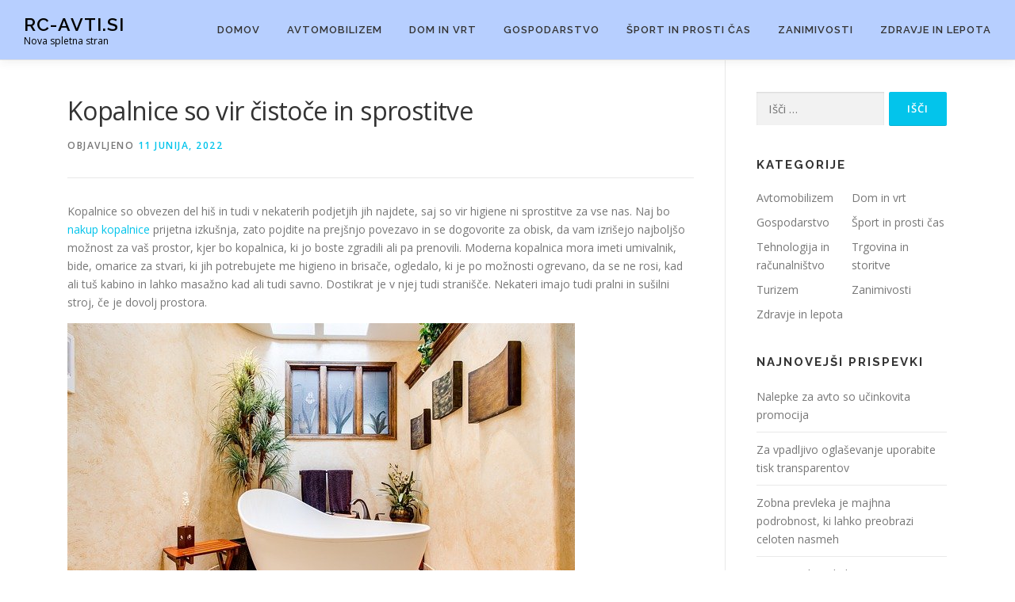

--- FILE ---
content_type: text/html; charset=UTF-8
request_url: https://www.rc-avti.si/kopalnice/
body_size: 9173
content:
<!DOCTYPE html>
<html lang="sl-SI">
<head>
<meta charset="UTF-8">
<meta name="viewport" content="width=device-width, initial-scale=1">
<link rel="profile" href="http://gmpg.org/xfn/11">
<title>Kopalnice so vir čistoče in sprostitve &#8211; Rc-avti.si</title>
<meta name='robots' content='max-image-preview:large' />
	<style>img:is([sizes="auto" i], [sizes^="auto," i]) { contain-intrinsic-size: 3000px 1500px }</style>
	<link rel='dns-prefetch' href='//fonts.googleapis.com' />
<link rel="alternate" type="application/rss+xml" title="Rc-avti.si &raquo; Vir" href="https://www.rc-avti.si/feed/" />
<script type="text/javascript">
/* <![CDATA[ */
window._wpemojiSettings = {"baseUrl":"https:\/\/s.w.org\/images\/core\/emoji\/16.0.1\/72x72\/","ext":".png","svgUrl":"https:\/\/s.w.org\/images\/core\/emoji\/16.0.1\/svg\/","svgExt":".svg","source":{"concatemoji":"https:\/\/www.rc-avti.si\/wp-includes\/js\/wp-emoji-release.min.js?ver=6.8.3"}};
/*! This file is auto-generated */
!function(s,n){var o,i,e;function c(e){try{var t={supportTests:e,timestamp:(new Date).valueOf()};sessionStorage.setItem(o,JSON.stringify(t))}catch(e){}}function p(e,t,n){e.clearRect(0,0,e.canvas.width,e.canvas.height),e.fillText(t,0,0);var t=new Uint32Array(e.getImageData(0,0,e.canvas.width,e.canvas.height).data),a=(e.clearRect(0,0,e.canvas.width,e.canvas.height),e.fillText(n,0,0),new Uint32Array(e.getImageData(0,0,e.canvas.width,e.canvas.height).data));return t.every(function(e,t){return e===a[t]})}function u(e,t){e.clearRect(0,0,e.canvas.width,e.canvas.height),e.fillText(t,0,0);for(var n=e.getImageData(16,16,1,1),a=0;a<n.data.length;a++)if(0!==n.data[a])return!1;return!0}function f(e,t,n,a){switch(t){case"flag":return n(e,"\ud83c\udff3\ufe0f\u200d\u26a7\ufe0f","\ud83c\udff3\ufe0f\u200b\u26a7\ufe0f")?!1:!n(e,"\ud83c\udde8\ud83c\uddf6","\ud83c\udde8\u200b\ud83c\uddf6")&&!n(e,"\ud83c\udff4\udb40\udc67\udb40\udc62\udb40\udc65\udb40\udc6e\udb40\udc67\udb40\udc7f","\ud83c\udff4\u200b\udb40\udc67\u200b\udb40\udc62\u200b\udb40\udc65\u200b\udb40\udc6e\u200b\udb40\udc67\u200b\udb40\udc7f");case"emoji":return!a(e,"\ud83e\udedf")}return!1}function g(e,t,n,a){var r="undefined"!=typeof WorkerGlobalScope&&self instanceof WorkerGlobalScope?new OffscreenCanvas(300,150):s.createElement("canvas"),o=r.getContext("2d",{willReadFrequently:!0}),i=(o.textBaseline="top",o.font="600 32px Arial",{});return e.forEach(function(e){i[e]=t(o,e,n,a)}),i}function t(e){var t=s.createElement("script");t.src=e,t.defer=!0,s.head.appendChild(t)}"undefined"!=typeof Promise&&(o="wpEmojiSettingsSupports",i=["flag","emoji"],n.supports={everything:!0,everythingExceptFlag:!0},e=new Promise(function(e){s.addEventListener("DOMContentLoaded",e,{once:!0})}),new Promise(function(t){var n=function(){try{var e=JSON.parse(sessionStorage.getItem(o));if("object"==typeof e&&"number"==typeof e.timestamp&&(new Date).valueOf()<e.timestamp+604800&&"object"==typeof e.supportTests)return e.supportTests}catch(e){}return null}();if(!n){if("undefined"!=typeof Worker&&"undefined"!=typeof OffscreenCanvas&&"undefined"!=typeof URL&&URL.createObjectURL&&"undefined"!=typeof Blob)try{var e="postMessage("+g.toString()+"("+[JSON.stringify(i),f.toString(),p.toString(),u.toString()].join(",")+"));",a=new Blob([e],{type:"text/javascript"}),r=new Worker(URL.createObjectURL(a),{name:"wpTestEmojiSupports"});return void(r.onmessage=function(e){c(n=e.data),r.terminate(),t(n)})}catch(e){}c(n=g(i,f,p,u))}t(n)}).then(function(e){for(var t in e)n.supports[t]=e[t],n.supports.everything=n.supports.everything&&n.supports[t],"flag"!==t&&(n.supports.everythingExceptFlag=n.supports.everythingExceptFlag&&n.supports[t]);n.supports.everythingExceptFlag=n.supports.everythingExceptFlag&&!n.supports.flag,n.DOMReady=!1,n.readyCallback=function(){n.DOMReady=!0}}).then(function(){return e}).then(function(){var e;n.supports.everything||(n.readyCallback(),(e=n.source||{}).concatemoji?t(e.concatemoji):e.wpemoji&&e.twemoji&&(t(e.twemoji),t(e.wpemoji)))}))}((window,document),window._wpemojiSettings);
/* ]]> */
</script>
<style id='wp-emoji-styles-inline-css' type='text/css'>

	img.wp-smiley, img.emoji {
		display: inline !important;
		border: none !important;
		box-shadow: none !important;
		height: 1em !important;
		width: 1em !important;
		margin: 0 0.07em !important;
		vertical-align: -0.1em !important;
		background: none !important;
		padding: 0 !important;
	}
</style>
<link rel='stylesheet' id='wp-block-library-css' href='https://www.rc-avti.si/wp-includes/css/dist/block-library/style.min.css?ver=6.8.3' type='text/css' media='all' />
<style id='wp-block-library-theme-inline-css' type='text/css'>
.wp-block-audio :where(figcaption){color:#555;font-size:13px;text-align:center}.is-dark-theme .wp-block-audio :where(figcaption){color:#ffffffa6}.wp-block-audio{margin:0 0 1em}.wp-block-code{border:1px solid #ccc;border-radius:4px;font-family:Menlo,Consolas,monaco,monospace;padding:.8em 1em}.wp-block-embed :where(figcaption){color:#555;font-size:13px;text-align:center}.is-dark-theme .wp-block-embed :where(figcaption){color:#ffffffa6}.wp-block-embed{margin:0 0 1em}.blocks-gallery-caption{color:#555;font-size:13px;text-align:center}.is-dark-theme .blocks-gallery-caption{color:#ffffffa6}:root :where(.wp-block-image figcaption){color:#555;font-size:13px;text-align:center}.is-dark-theme :root :where(.wp-block-image figcaption){color:#ffffffa6}.wp-block-image{margin:0 0 1em}.wp-block-pullquote{border-bottom:4px solid;border-top:4px solid;color:currentColor;margin-bottom:1.75em}.wp-block-pullquote cite,.wp-block-pullquote footer,.wp-block-pullquote__citation{color:currentColor;font-size:.8125em;font-style:normal;text-transform:uppercase}.wp-block-quote{border-left:.25em solid;margin:0 0 1.75em;padding-left:1em}.wp-block-quote cite,.wp-block-quote footer{color:currentColor;font-size:.8125em;font-style:normal;position:relative}.wp-block-quote:where(.has-text-align-right){border-left:none;border-right:.25em solid;padding-left:0;padding-right:1em}.wp-block-quote:where(.has-text-align-center){border:none;padding-left:0}.wp-block-quote.is-large,.wp-block-quote.is-style-large,.wp-block-quote:where(.is-style-plain){border:none}.wp-block-search .wp-block-search__label{font-weight:700}.wp-block-search__button{border:1px solid #ccc;padding:.375em .625em}:where(.wp-block-group.has-background){padding:1.25em 2.375em}.wp-block-separator.has-css-opacity{opacity:.4}.wp-block-separator{border:none;border-bottom:2px solid;margin-left:auto;margin-right:auto}.wp-block-separator.has-alpha-channel-opacity{opacity:1}.wp-block-separator:not(.is-style-wide):not(.is-style-dots){width:100px}.wp-block-separator.has-background:not(.is-style-dots){border-bottom:none;height:1px}.wp-block-separator.has-background:not(.is-style-wide):not(.is-style-dots){height:2px}.wp-block-table{margin:0 0 1em}.wp-block-table td,.wp-block-table th{word-break:normal}.wp-block-table :where(figcaption){color:#555;font-size:13px;text-align:center}.is-dark-theme .wp-block-table :where(figcaption){color:#ffffffa6}.wp-block-video :where(figcaption){color:#555;font-size:13px;text-align:center}.is-dark-theme .wp-block-video :where(figcaption){color:#ffffffa6}.wp-block-video{margin:0 0 1em}:root :where(.wp-block-template-part.has-background){margin-bottom:0;margin-top:0;padding:1.25em 2.375em}
</style>
<style id='classic-theme-styles-inline-css' type='text/css'>
/*! This file is auto-generated */
.wp-block-button__link{color:#fff;background-color:#32373c;border-radius:9999px;box-shadow:none;text-decoration:none;padding:calc(.667em + 2px) calc(1.333em + 2px);font-size:1.125em}.wp-block-file__button{background:#32373c;color:#fff;text-decoration:none}
</style>
<style id='global-styles-inline-css' type='text/css'>
:root{--wp--preset--aspect-ratio--square: 1;--wp--preset--aspect-ratio--4-3: 4/3;--wp--preset--aspect-ratio--3-4: 3/4;--wp--preset--aspect-ratio--3-2: 3/2;--wp--preset--aspect-ratio--2-3: 2/3;--wp--preset--aspect-ratio--16-9: 16/9;--wp--preset--aspect-ratio--9-16: 9/16;--wp--preset--color--black: #000000;--wp--preset--color--cyan-bluish-gray: #abb8c3;--wp--preset--color--white: #ffffff;--wp--preset--color--pale-pink: #f78da7;--wp--preset--color--vivid-red: #cf2e2e;--wp--preset--color--luminous-vivid-orange: #ff6900;--wp--preset--color--luminous-vivid-amber: #fcb900;--wp--preset--color--light-green-cyan: #7bdcb5;--wp--preset--color--vivid-green-cyan: #00d084;--wp--preset--color--pale-cyan-blue: #8ed1fc;--wp--preset--color--vivid-cyan-blue: #0693e3;--wp--preset--color--vivid-purple: #9b51e0;--wp--preset--gradient--vivid-cyan-blue-to-vivid-purple: linear-gradient(135deg,rgba(6,147,227,1) 0%,rgb(155,81,224) 100%);--wp--preset--gradient--light-green-cyan-to-vivid-green-cyan: linear-gradient(135deg,rgb(122,220,180) 0%,rgb(0,208,130) 100%);--wp--preset--gradient--luminous-vivid-amber-to-luminous-vivid-orange: linear-gradient(135deg,rgba(252,185,0,1) 0%,rgba(255,105,0,1) 100%);--wp--preset--gradient--luminous-vivid-orange-to-vivid-red: linear-gradient(135deg,rgba(255,105,0,1) 0%,rgb(207,46,46) 100%);--wp--preset--gradient--very-light-gray-to-cyan-bluish-gray: linear-gradient(135deg,rgb(238,238,238) 0%,rgb(169,184,195) 100%);--wp--preset--gradient--cool-to-warm-spectrum: linear-gradient(135deg,rgb(74,234,220) 0%,rgb(151,120,209) 20%,rgb(207,42,186) 40%,rgb(238,44,130) 60%,rgb(251,105,98) 80%,rgb(254,248,76) 100%);--wp--preset--gradient--blush-light-purple: linear-gradient(135deg,rgb(255,206,236) 0%,rgb(152,150,240) 100%);--wp--preset--gradient--blush-bordeaux: linear-gradient(135deg,rgb(254,205,165) 0%,rgb(254,45,45) 50%,rgb(107,0,62) 100%);--wp--preset--gradient--luminous-dusk: linear-gradient(135deg,rgb(255,203,112) 0%,rgb(199,81,192) 50%,rgb(65,88,208) 100%);--wp--preset--gradient--pale-ocean: linear-gradient(135deg,rgb(255,245,203) 0%,rgb(182,227,212) 50%,rgb(51,167,181) 100%);--wp--preset--gradient--electric-grass: linear-gradient(135deg,rgb(202,248,128) 0%,rgb(113,206,126) 100%);--wp--preset--gradient--midnight: linear-gradient(135deg,rgb(2,3,129) 0%,rgb(40,116,252) 100%);--wp--preset--font-size--small: 13px;--wp--preset--font-size--medium: 20px;--wp--preset--font-size--large: 36px;--wp--preset--font-size--x-large: 42px;--wp--preset--spacing--20: 0.44rem;--wp--preset--spacing--30: 0.67rem;--wp--preset--spacing--40: 1rem;--wp--preset--spacing--50: 1.5rem;--wp--preset--spacing--60: 2.25rem;--wp--preset--spacing--70: 3.38rem;--wp--preset--spacing--80: 5.06rem;--wp--preset--shadow--natural: 6px 6px 9px rgba(0, 0, 0, 0.2);--wp--preset--shadow--deep: 12px 12px 50px rgba(0, 0, 0, 0.4);--wp--preset--shadow--sharp: 6px 6px 0px rgba(0, 0, 0, 0.2);--wp--preset--shadow--outlined: 6px 6px 0px -3px rgba(255, 255, 255, 1), 6px 6px rgba(0, 0, 0, 1);--wp--preset--shadow--crisp: 6px 6px 0px rgba(0, 0, 0, 1);}:where(.is-layout-flex){gap: 0.5em;}:where(.is-layout-grid){gap: 0.5em;}body .is-layout-flex{display: flex;}.is-layout-flex{flex-wrap: wrap;align-items: center;}.is-layout-flex > :is(*, div){margin: 0;}body .is-layout-grid{display: grid;}.is-layout-grid > :is(*, div){margin: 0;}:where(.wp-block-columns.is-layout-flex){gap: 2em;}:where(.wp-block-columns.is-layout-grid){gap: 2em;}:where(.wp-block-post-template.is-layout-flex){gap: 1.25em;}:where(.wp-block-post-template.is-layout-grid){gap: 1.25em;}.has-black-color{color: var(--wp--preset--color--black) !important;}.has-cyan-bluish-gray-color{color: var(--wp--preset--color--cyan-bluish-gray) !important;}.has-white-color{color: var(--wp--preset--color--white) !important;}.has-pale-pink-color{color: var(--wp--preset--color--pale-pink) !important;}.has-vivid-red-color{color: var(--wp--preset--color--vivid-red) !important;}.has-luminous-vivid-orange-color{color: var(--wp--preset--color--luminous-vivid-orange) !important;}.has-luminous-vivid-amber-color{color: var(--wp--preset--color--luminous-vivid-amber) !important;}.has-light-green-cyan-color{color: var(--wp--preset--color--light-green-cyan) !important;}.has-vivid-green-cyan-color{color: var(--wp--preset--color--vivid-green-cyan) !important;}.has-pale-cyan-blue-color{color: var(--wp--preset--color--pale-cyan-blue) !important;}.has-vivid-cyan-blue-color{color: var(--wp--preset--color--vivid-cyan-blue) !important;}.has-vivid-purple-color{color: var(--wp--preset--color--vivid-purple) !important;}.has-black-background-color{background-color: var(--wp--preset--color--black) !important;}.has-cyan-bluish-gray-background-color{background-color: var(--wp--preset--color--cyan-bluish-gray) !important;}.has-white-background-color{background-color: var(--wp--preset--color--white) !important;}.has-pale-pink-background-color{background-color: var(--wp--preset--color--pale-pink) !important;}.has-vivid-red-background-color{background-color: var(--wp--preset--color--vivid-red) !important;}.has-luminous-vivid-orange-background-color{background-color: var(--wp--preset--color--luminous-vivid-orange) !important;}.has-luminous-vivid-amber-background-color{background-color: var(--wp--preset--color--luminous-vivid-amber) !important;}.has-light-green-cyan-background-color{background-color: var(--wp--preset--color--light-green-cyan) !important;}.has-vivid-green-cyan-background-color{background-color: var(--wp--preset--color--vivid-green-cyan) !important;}.has-pale-cyan-blue-background-color{background-color: var(--wp--preset--color--pale-cyan-blue) !important;}.has-vivid-cyan-blue-background-color{background-color: var(--wp--preset--color--vivid-cyan-blue) !important;}.has-vivid-purple-background-color{background-color: var(--wp--preset--color--vivid-purple) !important;}.has-black-border-color{border-color: var(--wp--preset--color--black) !important;}.has-cyan-bluish-gray-border-color{border-color: var(--wp--preset--color--cyan-bluish-gray) !important;}.has-white-border-color{border-color: var(--wp--preset--color--white) !important;}.has-pale-pink-border-color{border-color: var(--wp--preset--color--pale-pink) !important;}.has-vivid-red-border-color{border-color: var(--wp--preset--color--vivid-red) !important;}.has-luminous-vivid-orange-border-color{border-color: var(--wp--preset--color--luminous-vivid-orange) !important;}.has-luminous-vivid-amber-border-color{border-color: var(--wp--preset--color--luminous-vivid-amber) !important;}.has-light-green-cyan-border-color{border-color: var(--wp--preset--color--light-green-cyan) !important;}.has-vivid-green-cyan-border-color{border-color: var(--wp--preset--color--vivid-green-cyan) !important;}.has-pale-cyan-blue-border-color{border-color: var(--wp--preset--color--pale-cyan-blue) !important;}.has-vivid-cyan-blue-border-color{border-color: var(--wp--preset--color--vivid-cyan-blue) !important;}.has-vivid-purple-border-color{border-color: var(--wp--preset--color--vivid-purple) !important;}.has-vivid-cyan-blue-to-vivid-purple-gradient-background{background: var(--wp--preset--gradient--vivid-cyan-blue-to-vivid-purple) !important;}.has-light-green-cyan-to-vivid-green-cyan-gradient-background{background: var(--wp--preset--gradient--light-green-cyan-to-vivid-green-cyan) !important;}.has-luminous-vivid-amber-to-luminous-vivid-orange-gradient-background{background: var(--wp--preset--gradient--luminous-vivid-amber-to-luminous-vivid-orange) !important;}.has-luminous-vivid-orange-to-vivid-red-gradient-background{background: var(--wp--preset--gradient--luminous-vivid-orange-to-vivid-red) !important;}.has-very-light-gray-to-cyan-bluish-gray-gradient-background{background: var(--wp--preset--gradient--very-light-gray-to-cyan-bluish-gray) !important;}.has-cool-to-warm-spectrum-gradient-background{background: var(--wp--preset--gradient--cool-to-warm-spectrum) !important;}.has-blush-light-purple-gradient-background{background: var(--wp--preset--gradient--blush-light-purple) !important;}.has-blush-bordeaux-gradient-background{background: var(--wp--preset--gradient--blush-bordeaux) !important;}.has-luminous-dusk-gradient-background{background: var(--wp--preset--gradient--luminous-dusk) !important;}.has-pale-ocean-gradient-background{background: var(--wp--preset--gradient--pale-ocean) !important;}.has-electric-grass-gradient-background{background: var(--wp--preset--gradient--electric-grass) !important;}.has-midnight-gradient-background{background: var(--wp--preset--gradient--midnight) !important;}.has-small-font-size{font-size: var(--wp--preset--font-size--small) !important;}.has-medium-font-size{font-size: var(--wp--preset--font-size--medium) !important;}.has-large-font-size{font-size: var(--wp--preset--font-size--large) !important;}.has-x-large-font-size{font-size: var(--wp--preset--font-size--x-large) !important;}
:where(.wp-block-post-template.is-layout-flex){gap: 1.25em;}:where(.wp-block-post-template.is-layout-grid){gap: 1.25em;}
:where(.wp-block-columns.is-layout-flex){gap: 2em;}:where(.wp-block-columns.is-layout-grid){gap: 2em;}
:root :where(.wp-block-pullquote){font-size: 1.5em;line-height: 1.6;}
</style>
<link rel='stylesheet' id='contact-form-7-css' href='https://www.rc-avti.si/wp-content/plugins/contact-form-7/includes/css/styles.css?ver=6.1' type='text/css' media='all' />
<link rel='stylesheet' id='onepress-fonts-css' href='https://fonts.googleapis.com/css?family=Raleway%3A400%2C500%2C600%2C700%2C300%2C100%2C800%2C900%7COpen+Sans%3A400%2C300%2C300italic%2C400italic%2C600%2C600italic%2C700%2C700italic&#038;subset=latin%2Clatin-ext&#038;display=swap&#038;ver=2.3.12' type='text/css' media='all' />
<link rel='stylesheet' id='onepress-animate-css' href='https://www.rc-avti.si/wp-content/themes/onepress/assets/css/animate.min.css?ver=2.3.12' type='text/css' media='all' />
<link rel='stylesheet' id='onepress-fa-css' href='https://www.rc-avti.si/wp-content/themes/onepress/assets/fontawesome-v6/css/all.min.css?ver=6.5.1' type='text/css' media='all' />
<link rel='stylesheet' id='onepress-fa-shims-css' href='https://www.rc-avti.si/wp-content/themes/onepress/assets/fontawesome-v6/css/v4-shims.min.css?ver=6.5.1' type='text/css' media='all' />
<link rel='stylesheet' id='onepress-bootstrap-css' href='https://www.rc-avti.si/wp-content/themes/onepress/assets/css/bootstrap.min.css?ver=2.3.12' type='text/css' media='all' />
<link rel='stylesheet' id='onepress-style-css' href='https://www.rc-avti.si/wp-content/themes/onepress/style.css?ver=6.8.3' type='text/css' media='all' />
<style id='onepress-style-inline-css' type='text/css'>
#main .video-section section.hero-slideshow-wrapper{background:transparent}.hero-slideshow-wrapper:after{position:absolute;top:0px;left:0px;width:100%;height:100%;background-color:rgba(0,0,0,0.3);display:block;content:""}#parallax-hero .jarallax-container .parallax-bg:before{background-color:rgba(0,0,0,0.3)}.body-desktop .parallax-hero .hero-slideshow-wrapper:after{display:none!important}#parallax-hero>.parallax-bg::before{background-color:rgba(0,0,0,0.3);opacity:1}.body-desktop .parallax-hero .hero-slideshow-wrapper:after{display:none!important}.site-header,.is-transparent .site-header.header-fixed{background:#b7cfff;border-bottom:0px none}#footer-widgets{}.gallery-carousel .g-item{padding:0px 10px}.gallery-carousel-wrap{margin-left:-10px;margin-right:-10px}.gallery-grid .g-item,.gallery-masonry .g-item .inner{padding:10px}.gallery-grid-wrap,.gallery-masonry-wrap{margin-left:-10px;margin-right:-10px}.gallery-justified-wrap{margin-left:-20px;margin-right:-20px}
</style>
<link rel='stylesheet' id='onepress-gallery-lightgallery-css' href='https://www.rc-avti.si/wp-content/themes/onepress/assets/css/lightgallery.css?ver=6.8.3' type='text/css' media='all' />
<script type="text/javascript" src="https://www.rc-avti.si/wp-includes/js/jquery/jquery.min.js?ver=3.7.1" id="jquery-core-js"></script>
<script type="text/javascript" src="https://www.rc-avti.si/wp-includes/js/jquery/jquery-migrate.min.js?ver=3.4.1" id="jquery-migrate-js"></script>
<link rel="https://api.w.org/" href="https://www.rc-avti.si/wp-json/" /><link rel="alternate" title="JSON" type="application/json" href="https://www.rc-avti.si/wp-json/wp/v2/posts/574" /><link rel="EditURI" type="application/rsd+xml" title="RSD" href="https://www.rc-avti.si/xmlrpc.php?rsd" />
<meta name="generator" content="WordPress 6.8.3" />
<link rel="canonical" href="https://www.rc-avti.si/kopalnice/" />
<link rel='shortlink' href='https://www.rc-avti.si/?p=574' />
<link rel="alternate" title="oEmbed (JSON)" type="application/json+oembed" href="https://www.rc-avti.si/wp-json/oembed/1.0/embed?url=https%3A%2F%2Fwww.rc-avti.si%2Fkopalnice%2F" />
<link rel="alternate" title="oEmbed (XML)" type="text/xml+oembed" href="https://www.rc-avti.si/wp-json/oembed/1.0/embed?url=https%3A%2F%2Fwww.rc-avti.si%2Fkopalnice%2F&#038;format=xml" />
		<style type="text/css" id="wp-custom-css">
			.list-article-thumb img {
    width: 250px !important;
    height: 200px !important;
    object-fit: cover !important;
    display: block !important;
}

.site-info{display:none}

#footer-1{
	width:100%;
}

.byline{display:none;}		</style>
		</head>

<body class="wp-singular post-template-default single single-post postid-574 single-format-standard wp-theme-onepress group-blog">
<div id="page" class="hfeed site">
	<a class="skip-link screen-reader-text" href="#content">Preskoči na vsebino</a>
	<div id="header-section" class="h-on-top no-transparent">		<header id="masthead" class="site-header header-full-width is-sticky no-scroll no-t h-on-top" role="banner">
			<div class="container">
				<div class="site-branding">
				<div class="site-brand-inner no-logo-img has-title has-desc"><p class="site-title"><a class="site-text-logo" href="https://www.rc-avti.si/" rel="home">Rc-avti.si</a></p><p class="site-description">Nova spletna stran</p></div>				</div>
				<div class="header-right-wrapper">
					<a href="#0" id="nav-toggle">Meni<span></span></a>
					<nav id="site-navigation" class="main-navigation" role="navigation">
						<ul class="onepress-menu">
							<li id="menu-item-8" class="menu-item menu-item-type-custom menu-item-object-custom menu-item-home menu-item-8"><a href="http://www.rc-avti.si/">Domov</a></li>
<li id="menu-item-169" class="menu-item menu-item-type-taxonomy menu-item-object-category menu-item-169"><a href="https://www.rc-avti.si/category/avotmobilizem/">Avtomobilizem</a></li>
<li id="menu-item-164" class="menu-item menu-item-type-taxonomy menu-item-object-category current-post-ancestor current-menu-parent current-post-parent menu-item-164"><a href="https://www.rc-avti.si/category/dom-in-vrt/">Dom in vrt</a></li>
<li id="menu-item-170" class="menu-item menu-item-type-taxonomy menu-item-object-category menu-item-170"><a href="https://www.rc-avti.si/category/gospodarstvo/">Gospodarstvo</a></li>
<li id="menu-item-166" class="menu-item menu-item-type-taxonomy menu-item-object-category menu-item-166"><a href="https://www.rc-avti.si/category/sport-in-prosti-cas/">Šport in prosti čas</a></li>
<li id="menu-item-167" class="menu-item menu-item-type-taxonomy menu-item-object-category menu-item-167"><a href="https://www.rc-avti.si/category/zanimivosti/">Zanimivosti</a></li>
<li id="menu-item-165" class="menu-item menu-item-type-taxonomy menu-item-object-category menu-item-165"><a href="https://www.rc-avti.si/category/zdravje-in-lepota/">Zdravje in lepota</a></li>
						</ul>
					</nav>
					
				</div>
			</div>
		</header>
		</div>
	<div id="content" class="site-content">

		
		<div id="content-inside" class="container right-sidebar">
			<div id="primary" class="content-area">
				<main id="main" class="site-main" role="main">

				
					<article id="post-574" class="post-574 post type-post status-publish format-standard has-post-thumbnail hentry category-dom-in-vrt tag-kopalnice">
	<header class="entry-header">
		<h1 class="entry-title">Kopalnice so vir čistoče in sprostitve</h1>        		<div class="entry-meta">
			<span class="posted-on">Objavljeno <a href="https://www.rc-avti.si/kopalnice/" rel="bookmark"><time class="entry-date published" datetime="2022-06-11T22:45:00+00:00">11 junija, 2022</time><time class="updated hide" datetime="2022-06-16T22:48:51+00:00">16 junija, 2022</time></a></span><span class="byline"> avtor <span class="author vcard"><a  rel="author" class="url fn n" href="https://www.rc-avti.si/author/gorecwp/">gorecwp</a></span></span>		</div>
        	</header>

    
	<div class="entry-content">
		
<p>Kopalnice so obvezen del hiš in tudi v nekaterih podjetjih jih najdete, saj so vir higiene ni sprostitve za vse nas. Naj bo <a href="https://www.kupipohistvo.si/kopalnice/">nakup kopalnice</a> prijetna izkušnja, zato pojdite na prejšnjo povezavo in se dogovorite za obisk, da vam izrišejo najboljšo možnost za vaš prostor, kjer bo kopalnica, ki jo boste zgradili ali pa prenovili. Moderna kopalnica mora imeti umivalnik, bide, omarice za stvari, ki jih potrebujete me higieno in brisače, ogledalo, ki je po možnosti ogrevano, da se ne rosi, kad ali tuš kabino in lahko masažno kad ali tudi savno. Dostikrat je v njej tudi stranišče. Nekateri imajo tudi pralni in sušilni stroj, če je dovolj prostora.</p>



<figure class="wp-block-image size-full"><img fetchpriority="high" decoding="async" width="640" height="425" src="http://www.rc-avti.si/wp-content/uploads/2022/06/kopalna-kad-samostojeca-retro.jpg" alt="" class="wp-image-577" srcset="https://www.rc-avti.si/wp-content/uploads/2022/06/kopalna-kad-samostojeca-retro.jpg 640w, https://www.rc-avti.si/wp-content/uploads/2022/06/kopalna-kad-samostojeca-retro-300x199.jpg 300w, https://www.rc-avti.si/wp-content/uploads/2022/06/kopalna-kad-samostojeca-retro-570x380.jpg 570w" sizes="(max-width: 640px) 100vw, 640px" /></figure>



<p>Moderne kopalnice so običajno zelo prostorne, če je vaša hiša taka. Drugače se naredijo lahko tudi miniaturne kopalnice, ki so zelo popularne. Te kopalnice so seveda enako uporabne, kot velike. Različne kopalnice imajo različne stile in kopalniško pohištvo ter keramiko. Včasih je težko izbrati, zato se obrnite na svetovalca, ki vam bo pri tem z veseljem pomagal.</p>



<p>Izbira kopalnice naj bo predvsem podrejena vašim željam in dejavnostim, ki jih boste počeli v taki kopalnici. Šele nato se izbira barva ploščic in keramike ter pohištva. Keramika je lahko moderne oblike ali pa retro in posebnih oblik. Dejansko se lahko naredi karkoli si želite. Moderni materiali so ponavadi naravni, kot sta marmor in les. Na spletu najprej prelistajte, kaj vse imate na razpolago. Ko se odločite za stil, ki vam je všeč, pa se lahko posvetujete s strokovnjakom, ki bo vašo kopalnico tudi načrtoval.</p>



<p>Kopalniške elemente ne morete postaviti kamorkoli, ampak se je treba prilagoditi vodnim virom in napeljavam ter električni napeljavi, da bo vse postavljeno smiselno ter ne bo prihajalo do nekih večjih težav. Glede tega morate že vnaprej predvideti, kje boste kaj imeli, da se tako napeljejo voda in električni kabli ter odtoki. Potem boste zelo zadovoljni, ker bo vse dedovalo kot mora.</p>
			</div>
    
    <footer class="entry-footer"><span class="cat-links">Objavljeno v <a href="https://www.rc-avti.si/category/dom-in-vrt/" rel="category tag">Dom in vrt</a></span><span class="tags-links">Označeno <a href="https://www.rc-avti.si/tag/kopalnice/" rel="tag">kopalnice</a></span></footer>
    </article>


					
				
				</main>
			</div>

                            
<div id="secondary" class="widget-area sidebar" role="complementary">
	<aside id="search-3" class="widget widget_search"><form role="search" method="get" class="search-form" action="https://www.rc-avti.si/">
				<label>
					<span class="screen-reader-text">Išči:</span>
					<input type="search" class="search-field" placeholder="Išči &hellip;" value="" name="s" />
				</label>
				<input type="submit" class="search-submit" value="Išči" />
			</form></aside><aside id="categories-3" class="widget widget_categories"><h2 class="widget-title">Kategorije</h2>
			<ul>
					<li class="cat-item cat-item-4"><a href="https://www.rc-avti.si/category/avotmobilizem/">Avtomobilizem</a>
</li>
	<li class="cat-item cat-item-6"><a href="https://www.rc-avti.si/category/dom-in-vrt/">Dom in vrt</a>
</li>
	<li class="cat-item cat-item-5"><a href="https://www.rc-avti.si/category/gospodarstvo/">Gospodarstvo</a>
</li>
	<li class="cat-item cat-item-1"><a href="https://www.rc-avti.si/category/sport-in-prosti-cas/">Šport in prosti čas</a>
</li>
	<li class="cat-item cat-item-11"><a href="https://www.rc-avti.si/category/tehnologija-in-racunalnistvo/">Tehnologija in računalništvo</a>
</li>
	<li class="cat-item cat-item-7"><a href="https://www.rc-avti.si/category/trgovina-in-storitve/">Trgovina in storitve</a>
</li>
	<li class="cat-item cat-item-9"><a href="https://www.rc-avti.si/category/turizem/">Turizem</a>
</li>
	<li class="cat-item cat-item-3"><a href="https://www.rc-avti.si/category/zanimivosti/">Zanimivosti</a>
</li>
	<li class="cat-item cat-item-8"><a href="https://www.rc-avti.si/category/zdravje-in-lepota/">Zdravje in lepota</a>
</li>
			</ul>

			</aside>
		<aside id="recent-posts-2" class="widget widget_recent_entries">
		<h2 class="widget-title">Najnovejši prispevki</h2>
		<ul>
											<li>
					<a href="https://www.rc-avti.si/nalepke-za-avto/">Nalepke za avto so učinkovita promocija</a>
									</li>
											<li>
					<a href="https://www.rc-avti.si/tisk-transparentov/">Za vpadljivo oglaševanje uporabite tisk transparentov</a>
									</li>
											<li>
					<a href="https://www.rc-avti.si/zobna-prevleka/">Zobna prevleka je majhna podrobnost, ki lahko preobrazi celoten nasmeh</a>
									</li>
											<li>
					<a href="https://www.rc-avti.si/prazna-soba-kako-jo-pametno-izkoristiti/">Prazna soba &#8211; kako jo pametno izkoristiti?</a>
									</li>
											<li>
					<a href="https://www.rc-avti.si/ginekoloski-pregled/">Ginekološki pregled za zdravje in miren vsakdan</a>
									</li>
					</ul>

		</aside></div>
            
		</div>
	</div>

	<footer id="colophon" class="site-footer" role="contentinfo">
					<div id="footer-widgets" class="footer-widgets section-padding ">
				<div class="container">
					<div class="row">
														<div id="footer-1" class="col-md-3 col-sm-12 footer-column widget-area sidebar" role="complementary">
									<aside id="text-3" class="footer-widget widget widget_text">			<div class="textwidget"><p>© rc-avti.si 2025 | Vse pravice pridržane</p>
</div>
		</aside>								</div>
																<div id="footer-2" class="col-md-3 col-sm-12 footer-column widget-area sidebar" role="complementary">
																	</div>
																<div id="footer-3" class="col-md-3 col-sm-12 footer-column widget-area sidebar" role="complementary">
																	</div>
																<div id="footer-4" class="col-md-3 col-sm-12 footer-column widget-area sidebar" role="complementary">
																	</div>
													</div>
				</div>
			</div>
				
		<div class="site-info">
			<div class="container">
									<div class="btt">
						<a class="back-to-top" href="#page" title="Nazaj na vrh"><i class="fa fa-angle-double-up wow flash" data-wow-duration="2s"></i></a>
					</div>
										Copyright &copy; 2026 Rc-avti.si		<span class="sep"> &ndash; </span>
		<a href="https://www.famethemes.com/themes/onepress">OnePress</a> tema od FameThemes					</div>
		</div>

	</footer>
	</div>


<script type="speculationrules">
{"prefetch":[{"source":"document","where":{"and":[{"href_matches":"\/*"},{"not":{"href_matches":["\/wp-*.php","\/wp-admin\/*","\/wp-content\/uploads\/*","\/wp-content\/*","\/wp-content\/plugins\/*","\/wp-content\/themes\/onepress\/*","\/*\\?(.+)"]}},{"not":{"selector_matches":"a[rel~=\"nofollow\"]"}},{"not":{"selector_matches":".no-prefetch, .no-prefetch a"}}]},"eagerness":"conservative"}]}
</script>
<script type="text/javascript" src="https://www.rc-avti.si/wp-includes/js/dist/hooks.min.js?ver=4d63a3d491d11ffd8ac6" id="wp-hooks-js"></script>
<script type="text/javascript" src="https://www.rc-avti.si/wp-includes/js/dist/i18n.min.js?ver=5e580eb46a90c2b997e6" id="wp-i18n-js"></script>
<script type="text/javascript" id="wp-i18n-js-after">
/* <![CDATA[ */
wp.i18n.setLocaleData( { 'text direction\u0004ltr': [ 'ltr' ] } );
/* ]]> */
</script>
<script type="text/javascript" src="https://www.rc-avti.si/wp-content/plugins/contact-form-7/includes/swv/js/index.js?ver=6.1" id="swv-js"></script>
<script type="text/javascript" id="contact-form-7-js-before">
/* <![CDATA[ */
var wpcf7 = {
    "api": {
        "root": "https:\/\/www.rc-avti.si\/wp-json\/",
        "namespace": "contact-form-7\/v1"
    }
};
/* ]]> */
</script>
<script type="text/javascript" src="https://www.rc-avti.si/wp-content/plugins/contact-form-7/includes/js/index.js?ver=6.1" id="contact-form-7-js"></script>
<script type="text/javascript" id="onepress-theme-js-extra">
/* <![CDATA[ */
var onepress_js_settings = {"onepress_disable_animation":"0","onepress_disable_sticky_header":"","onepress_vertical_align_menu":"0","hero_animation":"flipInX","hero_speed":"5000","hero_fade":"750","submenu_width":"0","hero_duration":"5000","hero_disable_preload":"","disabled_google_font":"","is_home":"","gallery_enable":"1","is_rtl":"","parallax_speed":"0.5"};
/* ]]> */
</script>
<script type="text/javascript" src="https://www.rc-avti.si/wp-content/themes/onepress/assets/js/theme-all.min.js?ver=2.3.12" id="onepress-theme-js"></script>

</body>
</html>
